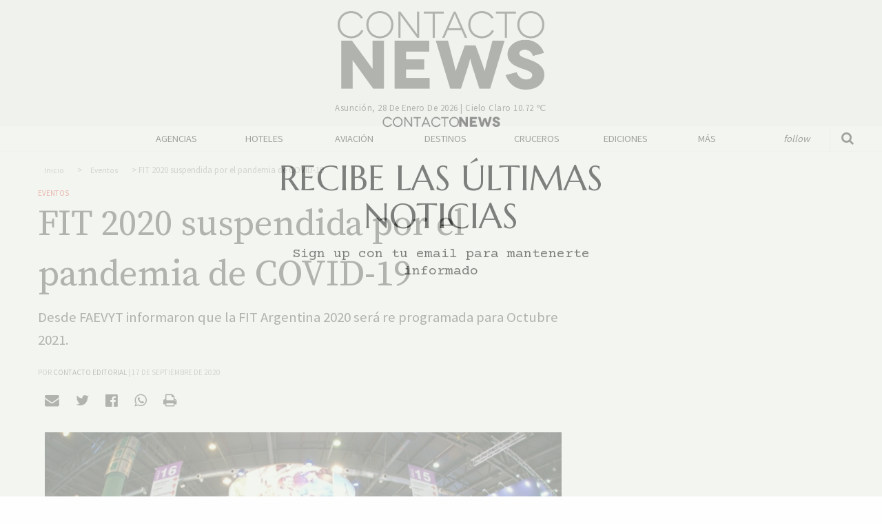

--- FILE ---
content_type: text/html; charset=utf-8
request_url: https://www.google.com/recaptcha/api2/aframe
body_size: -88
content:
<!DOCTYPE HTML><html><head><meta http-equiv="content-type" content="text/html; charset=UTF-8"></head><body><script nonce="3qIU4PY_7tweeYUb0_whiw">/** Anti-fraud and anti-abuse applications only. See google.com/recaptcha */ try{var clients={'sodar':'https://pagead2.googlesyndication.com/pagead/sodar?'};window.addEventListener("message",function(a){try{if(a.source===window.parent){var b=JSON.parse(a.data);var c=clients[b['id']];if(c){var d=document.createElement('img');d.src=c+b['params']+'&rc='+(localStorage.getItem("rc::a")?sessionStorage.getItem("rc::b"):"");window.document.body.appendChild(d);sessionStorage.setItem("rc::e",parseInt(sessionStorage.getItem("rc::e")||0)+1);localStorage.setItem("rc::h",'1769614294800');}}}catch(b){}});window.parent.postMessage("_grecaptcha_ready", "*");}catch(b){}</script></body></html>

--- FILE ---
content_type: text/css
request_url: https://contactonews.co/css/article.css?v=202101131347
body_size: 3217
content:
@import url(https://cdnjs.cloudflare.com/ajax/libs/font-awesome/4.7.0/css/font-awesome.min.css);@import url(https://fonts.googleapis.com/css?family=Source+Sans+Pro|Source+Serif+Pro);@import url(https://cdn.jsdelivr.net/sweetalert2/6.6.2/sweetalert2.min.css);@import url(https://use.typekit.net/hth1ard.css);a,body,h1,h2,h3,h4,h5,h6,p,strong{font-family:Source Sans Pro,Helvetica Neue,Helvetica,Arial,sans-serif;color:#333}a:hover,h1 a:hover,h2 a:hover,h3 a:hover,h4 a:hover,h5 a:hover,h6 a:hover{color:#e3342f}h2,h3{font-size:1.2em}.bold{font-weight:bolder}.category a{font-size:.7em!important;color:#999}.button,.category a{text-transform:uppercase}.button{margin:1.5em 0;background:0 0;border:1px solid #e3342f;color:#e3342f;width:46%}.button:hover{background:#e3342f}.section-title{text-transform:uppercase}.hide-mobile{display:block}.show-mobile,.show-tablet{display:none}@media only screen and (max-width:600px){figure{text-align:center}.hide-mobile{display:none!important}.hide-tablet,.show-mobile{display:block!important}.show-tablet{display:none}}@media only screen and (max-width:800px){.hide-tablet{display:none}.show-tablet{display:block}.button{width:70%}}@media only screen and (max-width:500px){.button{width:100%}}header{background:#f4f4f4;text-align:center}header .big-logo{margin-top:1em;margin-bottom:1em}header .big-logo img{width:300px}header .weather-info p{text-transform:capitalize;font-size:.8em;letter-spacing:.5px}header .magazine-header{position:absolute;top:54px;width:220px}header .magazine-header .img-holder{float:left}header .magazine-header .text-holder{position:relative;height:100%;margin:45px 0;font-size:.8em;text-align:left}header .magazine-header .text-holder p{margin:0}nav{width:100%}nav a{text-decoration:none;padding:.4em .75em .2em;font-size:.9em;cursor:pointer;margin-bottom:.2em}nav a:hover{color:#e3342f}nav ul{margin-left:0;margin-top:.5em;margin-bottom:.5em;padding:0;list-style-type:none;position:relative;text-align:center}nav ul li{padding:0 25px}nav ul li.follow a:first-child{text-transform:lowercase;font-style:italic}nav .small-logo{display:none!important;float:left}nav .small-logo a{width:150px}nav .social{margin:1em 0;width:160px}nav li.button{width:90%;margin:1em auto}nav li.button a{text-transform:uppercase!important;color:#e3342f}nav li.button:hover a,nav li.button a:hover{color:#fff}.header-search{white-space:nowrap;position:absolute;right:20px;top:6px;padding:0;width:0;transition:all .5s ease-out .25s;margin:-4px 0;background-position:-4px -34px;border-left:1px solid #e6e6e6;height:35px}.header-search a{float:left;font-size:1.2em;width:4%;min-width:40px;padding:0;margin:auto 0}.header-search a:hover{border:none}.header-search input{display:inline;width:92%;padding:.5em 0;outline:0;border:none;margin-top:-4px}.header-search input:focus{box-shadow:none;border:none;border-bottom:1px solid #f3f3f3}.header-search input::-moz-placeholder{text-transform:uppercase;font-size:.7em}.header-search input:-ms-input-placeholder{text-transform:uppercase;font-size:.7em}.header-search input::placeholder{text-transform:uppercase;font-size:.7em}.header-search.active{width:60%;background-color:#fff}.header-search.active a{color:#e3342f}.header-search .fa-search{margin:0 0 0 10px}.dropdown.menu.medium-horizontal>li.is-dropdown-submenu-parent>a:after,.dropdown.menu>li.is-dropdown-submenu-parent>a:after{border:none}.submenu-item{font-size:.7em}@media only screen and (max-width:900px){.header-logo img{float:left;margin-left:-11px}.header-info{clear:left;text-align:left}.header-info p{float:left}.header-info .weather-icon{margin:5px 0}}@media only screen and (min-width:801px){nav{display:block!important}}@media only screen and (max-width:800px){nav{display:none}nav ul{margin-bottom:0}nav ul li{border-bottom:1px solid #e6e6e6;display:block;padding-bottom:1em;margin-bottom:1em}nav ul li.follow{float:none}nav ul li.follow a{text-transform:uppercase;font-style:normal}nav ul li:last-child{border:none;margin-bottom:0}.header-search{border:none;right:50px}.header-search.active{width:99%;right:0}.sticky.is-stuck.is-at-top{width:100%}.top-bar{border:1px solid #e6e6e6;border-right:none;border-left:none;min-width:100%;min-height:55px}.top-bar,.top-bar ul{background-color:#fff}.top-bar .top-bar-title{width:100%;position:relative}.top-bar .top-bar-title .go-home{margin:0 auto;text-align:center;display:block}.top-bar .top-bar-title .go-home img{width:200px}.top-bar .top-bar-title .go-home img.small-logo{display:none}.top-bar button.button-toggle{font-size:1.4em;padding:10px;position:absolute;top:0}.top-bar .submenu-item{font-size:1em}.top-bar .top-bar-form{text-align:center;float:none}.top-bar .top-bar-form form{width:320px;margin:0 auto}.top-bar .top-bar-form form ul{padding:0 9%}.top-bar .top-bar-form form button,.top-bar .top-bar-form form input{height:40px}.top-bar .top-bar-form form .button{width:100%;margin:0;font-size:.8em}.top-bar #responsive-menu .medium-horizontal{width:82%;margin:0 7%}.top-bar #responsive-menu .row{margin-top:35px}.is-drilldown-submenu-parent>a:after{border-color:transparent transparent transparent #e3342f}.js-drilldown-back>a:before{border-color:transparent #e3342f transparent transparent}}@media only screen and (max-width:767px){.header-logo img{margin-left:-1%;width:50%}.header-info{display:none}}@media only screen and (max-width:600px){.header-search a{width:6%}.header-search input{margin-top:7px}.header-logo img{margin-left:-1.2%;width:60%}}@media only screen and (max-width:480px){.header-logo img{float:none;width:80%;margin:0 auto}.top-bar #responsive-menu .medium-horizontal{width:100%;margin:0}.top-bar #responsive-menu .row{margin-top:0}}.currency{position:relative;z-index:-5;overflow:hidden;height:73px;margin:15px 0}.currency .fa-line-chart{font-size:2.7em;margin:10px 15px;position:absolute}.currency .currency-amount{font-size:1.6em;font-weight:700;text-align:center;display:block}.currency small{display:block;text-align:center;color:#333}.menu-container{background:#fff;text-align:center;border:1px solid #f3f3f3;border-right:none;border-left:none}.menu-container a{color:#000;text-transform:uppercase}.menu-container a:hover{color:#e3342f}.mobile-menu-button{width:100%;padding:.8em 0 .5em}.mobile-menu-button a{color:#000;text-align:center;text-decoration:none;display:block;font-size:1.4em}.mobile-menu-button a:after{content:"Men\FA"}.mobile-menu-button.active a:after{content:"Cerrar Men\FA"}@media only screen and (min-width:800px){.mobile-menu-button{display:none}}.ad-container{overflow:hidden;width:100%;padding:1em 0;text-align:center;margin:0 .5%}.ad-column{padding:0 5px}.ad{margin:0 auto;overflow:hidden;display:inline-block;width:100%;height:auto}.ad.ad-leaderboard{width:728px;height:90px;max-width:728px}.ad.ad-full{width:100%;height:80px;max-width:588px;margin:0 16px 0 0}.ad.ad-half{width:100%;height:80px;max-width:300px;margin:.5em 0}.ad.ad-skyscraper{width:300px;min-height:280px;max-width:300px}.ad.ad-side{width:300px;max-height:600px;max-width:300px;margin-top:4em}.floating{z-index:-1!important}@media only screen and (max-width:1025px){.ad.ad-full{margin:0}}@media only screen and (max-width:768px){.ad.ad-leaderboard{width:468px;height:60px;max-width:468px}.ad.ad-side{display:block;margin:2em auto}.floating{z-index:unset!important;height:auto!important}}@media only screen and (max-width:480px){.ad.ad-full,.ad.ad-leaderboard{width:300px;min-height:35px;max-width:300px;height:35px}.ad,.ad-container{min-height:35px;padding:0}.ad-container .ad-full,.ad .ad-full{min-height:35px;height:100%;margin:.4em 0}.ad.ad-side{height:250px}}nav .fa-twitter{color:#1dcaff}nav .fa-facebook-official{color:#3b5998}nav .fa-instagram{color:#8a3ab9}nav .fa-youtube{color:#d71e17}nav .fa-whatsapp{color:#25d366}#subscriptionModal{background-color:#f4f4f4}.newsletter-img{width:200px}#mailchimp-form-container{display:block}#mc_embed_signup h3{color:red;font-size:1.5em}#mc_embed_signup .indicates-required{color:#999}.newsletter-title{font-size:2em}.reveal{padding:0 0 1em}.tiny .image-container{background-color:#b23634;margin-bottom:20px;padding:1em 0}.tiny .image-container img{width:100px}.tiny .image-container p{text-transform:uppercase;color:#fff;text-align:center;margin:1em 0}.mc-field-group input[type=email],.mc-field-group input[type=text]{width:60%;margin-left:auto;margin-right:auto;height:3em;font-size:1.1em;border-color:#000}.close-button{color:#000}@media only screen and (min-width:767px){.reveal.tiny{width:28%!important}}ol.breadcrumb{list-style-type:none;margin:10px 0;padding:0;font-size:.8em;color:#999}ol.breadcrumb li{display:inline;padding:2px;margin:2px}ol.breadcrumb li:first-child{padding-left:0;margin-left:0}ol.breadcrumb li:first-child:before{content:""}ol.breadcrumb li:before{content:"> "}ol.breadcrumb li a{color:#999}.article-tags{margin:45px 0}.article-tags a{border:1px solid #f3f3f3;padding:.5em;text-transform:uppercase;color:#999;line-height:3em}.article-tags a:hover{color:#e3342f;border:1px solid #e3342f}.related article{text-align:center}.related article .image .figure-related{height:160px;overflow:hidden}.video-related article{text-align:center}.video-related article .image .figure-related{height:100px;overflow:hidden}article .social{width:220px;margin:1em 0;border:none}article .social a{margin:0;padding:.2em .5em;font-size:1.3em;border:none}.article article{margin:1em 0}.article article .article-title{font-family:"Source Serif Pro",Helvetica Neue,Helvetica,Arial,sans-serif;font-size:3.3em}.article article p a{color:#51b2ff}.article article p a:hover{color:#1371ff}.article article .in-article a{color:#e3342f;text-transform:uppercase}.article article .author,.article article .publish-date{text-transform:uppercase;color:#999;font-size:.7em}.article article figure{margin:30px 10px;text-align:center}.article article figcaption{text-align:center;color:#999;font-size:.7em;text-transform:uppercase;width:80%;margin:5px auto}.article article .align-right{float:right}.article article .align-left{float:left}.article article .article-blurb{font-size:1.3em}.main-content{padding:0 40px}.main-content a,.main-content h1,.main-content h2,.main-content h3,.main-content h4,.main-content h5,.main-content h6,.main-content p,.main-content strong{font-family:Georgia,Times,Helvetica Neue,Helvetica,Arial,sans-serif;color:#333;font-size:1.15rem}.main-content h1,.main-content h2,.main-content h3,.main-content h4,.main-content h5,.main-content h6{font-size:1.2rem;font-weight:700}.article article .article-content img{margin:5px 10px}.article article .article-content p{font-size:1.15rem;line-height:1.4}.article article .article-content blockquote{border-left:none;margin:1.5em 10px;padding:.5em 10px;quotes:none;font-family:Prata,serif;font-size:1.5em;font-weight:400}.article article .article-content blockquote:before{color:#f4f4f4;content:open-quote;font-size:4em;line-height:.1em;vertical-align:-.4em}.article article .article-content blockquote p{display:inline}.article article .article-content .embed-container>*{margin-left:auto;margin-right:auto}.article article .article-content .embed-container>iframe{display:block!important;margin:0 auto!important}.article article .author a{color:#666}.article article .logos{text-align:center;margin:2.3em 0}.article article .logos img{width:132px;margin:0 10px}.article .most-read,.article .section-title{font-size:.8em}.article .text{margin:1em 0}.article table tr td{font-size:.8em}.article .share-label{color:#e3342f;font-size:.9em}.article .block-link{padding:20px;background:#f4f4f4}.article .subscription-phrase{font-weight:bolder;padding:0 2.5em;margin:1.5em 0}.article .subscription-phrase a{color:#e3342f}@media only screen and (max-width:500px){.main-content{padding:0}}footer{background:#fff;padding:60px 0 20px}footer img{width:200px}footer nav{border-top:1px solid #e6e6e6;border-bottom:1px solid #e6e6e6}footer nav ul{text-align:initial}footer nav ul li{padding:0}footer nav ul li.first a{padding-left:0}footer nav .is-dropdown-submenu-parent.opens-right>.is-dropdown-submenu{margin-top:-135px}footer .copy{font-size:.8em}.line{margin:.6em auto;border-bottom:1px solid #f4f4f4;text-align:center}.line.full{width:100%}.line.medium{width:80%}